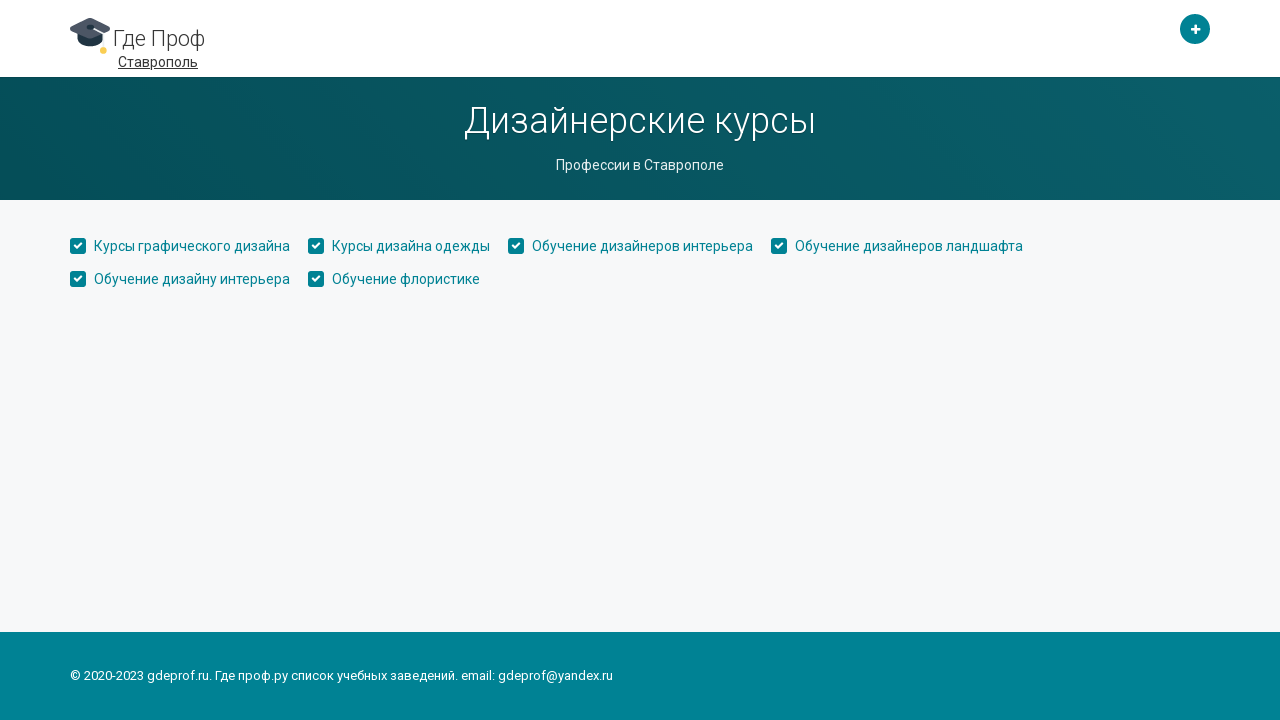

--- FILE ---
content_type: text/html; charset=UTF-8
request_url: http://stavropol.gdeprof.ru/dizaynerskie-kursy
body_size: 2142
content:
<!DOCTYPE html>
<html>
<head>
    <meta charset="UTF-8">
    <meta http-equiv="X-UA-Compatible" content="IE=edge">
    <meta name="viewport" content="width=device-width, initial-scale=1, minimum-scale=1, maximum-scale=1">  
    <link href="https://fonts.googleapis.com/css?family=Roboto:300,400,700&subset=cyrillic,cyrillic-ext" rel="stylesheet">
    <link href="/assets/libraries/font-awesome/css/font-awesome.min.css" rel="stylesheet" type="text/css">
         <link href="/assets/css/superlist.css" rel="stylesheet" type="text/css" >
    <link rel="shortcut icon" type="image/svg+xml" href="/favicon.svg">
   

    <title>Дизайнерские курсы в Ставрополе - Отзывы, Цены, Адреса, Телефоны.</title>
    <!-- Yandex.RTB -->
<script>window.yaContextCb=window.yaContextCb||[]</script>
<script src="https://yandex.ru/ads/system/context.js" async></script>
</head>
<body>
<!-- Yandex.RTB R-A-1995619-2 -->
<script>window.yaContextCb.push(()=>{
  Ya.Context.AdvManager.render({
    type: 'fullscreen',    
    platform: 'touch',
    blockId: 'R-A-1995619-2'
  })
})</script>
<div class="page-wrapper">    
    <header class="header">
    <div class="header-wrapper">
        <div class="container">
            <div class="header-inner">
                <div class="header-logo">
                    <a href="/">
                      <img src="/favicon.svg" width="40">
                        <span> Где Проф</span>
                    </a>
                    
                    <a href="https://gdeprof.ru" class="region" title="Выбор города">Ставрополь</a>                </div><!-- /.header-logo -->

                <div class="header-content">
                    
                                        <div class="header-bottom">
                        <div class="header-action">
                            <a href="#" class="header-action-inner" title="Добавить" data-toggle="tooltip" data-placement="bottom">
                                <i class="fa fa-plus"></i>
                            </a><!-- /.header-action-inner -->
                        </div><!-- /.header-action -->

                        <ul class="header-nav-primary nav nav-pills collapse navbar-collapse" style="float: none;">
                        
                             <br><br><br>

  

 
</ul>

<button class="navbar-toggle collapsed" type="button" data-toggle="collapse" data-target=".header-nav-primary">
    <span class="sr-only">Список по видам услуг</span>
    <span class="icon-bar"></span>
    <span class="icon-bar"></span>
    <span class="icon-bar"></span>
</button>

                    </div><!-- /.header-bottom -->
                </div><!-- /.header-content -->
            </div><!-- /.header-inner -->
        </div><!-- /.container -->
    </div><!-- /.header-wrapper -->
</header><!-- /.header -->




    <div class="main">
        <div class="main-inner">
      
                    
  
	 <div class="container">
          <div class="row">

            
  <div class="document-title">
        <h1>Дизайнерские курсы</h1>

        <ul class="breadcrumb">
            <li><a href="/">Профессии  в Ставрополе</a></li>
                   </ul>
    </div><!-- /.document-title -->
    <div class="col-sm-12 ">
        <div class="content">
        <div>


                    <div class=" detail-content">
                    <ul class="detail-amenities">
                                                <li class="yes"> <a href="/kursy-graficheskogo-dizayna"> Курсы графического дизайна</a></li>
                        
                                                <li class="yes"> <a href="/kursy-dizayna-odezhdy"> Курсы дизайна одежды</a></li>
                        
                                                <li class="yes"> <a href="/obuchenie-dizaynerov-interera"> Обучение дизайнеров интерьера</a></li>
                        
                                                <li class="yes"> <a href="/obuchenie-dizaynerov-landshafta"> Обучение дизайнеров ландшафта</a></li>
                        
                                                <li class="yes"> <a href="/obuchenie-dizaynu-interera"> Обучение дизайну интерьера</a></li>
                        
                                                <li class="yes"> <a href="/obuchenie-floristike"> Обучение флористике</a></li>
                        
                                            </ul><!-- /.menu -->
</div>





     </div><!-- /.content -->
     </div><!-- /.content -->
 
    


    
</div><!-- /.col-* -->

   
                </div><!-- /.row -->
            </div><!-- /.container -->
    
  <!-- Yandex.RTB R-A-1995619-5 -->
<div id="yandex_rtb_R-A-1995619-5"></div>
<script>
window.yaContextCb.push(() => {
    Ya.Context.AdvManager.render({
        "blockId": "R-A-1995619-5",
        "renderTo": "yandex_rtb_R-A-1995619-5",
        "type": "feed"
    })
})
</script>
        </div><!-- /.main-inner -->
    </div><!-- /.main -->

    <footer class="footer">
    

    <div class="footer-bottom">
        <div class="container">
            <div class="footer-bottom-left">
                &copy; 2020-2023 gdeprof.ru. Где проф.ру список учебных заведений. email: gdeprof@yandex.ru</strong>
            </div><!-- /.footer-bottom-left -->


            
            
        </div><!-- /.container -->
    </div>
</footer><!-- /.footer -->

</div><!-- /.page-wrapper -->
<!-- Yandex.Metrika counter -->
<script type="text/javascript" >
   (function(m,e,t,r,i,k,a){m[i]=m[i]||function(){(m[i].a=m[i].a||[]).push(arguments)};
   m[i].l=1*new Date();k=e.createElement(t),a=e.getElementsByTagName(t)[0],k.async=1,k.src=r,a.parentNode.insertBefore(k,a)})
   (window, document, "script", "https://mc.yandex.ru/metrika/tag.js", "ym");

   ym(85922778, "init", {
        clickmap:true,
        trackLinks:true,
        accurateTrackBounce:true
   });
</script>
<noscript><div><img src="https://mc.yandex.ru/watch/85922778" style="position:absolute; left:-9999px;" alt="" /></div></noscript>
<!-- /Yandex.Metrika counter -->
<script src="/assets/js/jquery.js" type="text/javascript"></script>



</body>
</html>




--- FILE ---
content_type: image/svg+xml
request_url: http://stavropol.gdeprof.ru/favicon.svg
body_size: 452
content:
<svg height="48" viewBox="0 0 48 48" width="48" xmlns="http://www.w3.org/2000/svg"><defs><style>.cls-1{fill:#203442;}.cls-2{fill:#4c5665;}.cls-3{fill:#ecf0f1;}.cls-4{fill:#face53;}</style></defs><title/><g id="Education"><path class="cls-1" d="M24.5,34h0C15.94,34,9,30.154,9,24V14H40V24C40,29.171,33.06,34,24.5,34Z"/><path class="cls-2" d="M46.171,9.991,27.3.764a7.518,7.518,0,0,0-6.6,0L1.829,9.991a3.26,3.26,0,0,0,.15,5.927L4.5,17l16.543,7.079a7.517,7.517,0,0,0,5.914,0L43.5,17l2.521-1.078A3.26,3.26,0,0,0,46.171,9.991Z"/><path class="cls-3" d="M40,38a1,1,0,0,1-1-1V19.361L24.918,12.14a1,1,0,1,1,.914-1.78L41,18.139V37A1,1,0,0,1,40,38Z"/><ellipse class="cls-1" cx="24.5" cy="11" rx="4.5" ry="3"/><circle class="cls-4" cx="40" cy="39" r="4"/></g></svg>